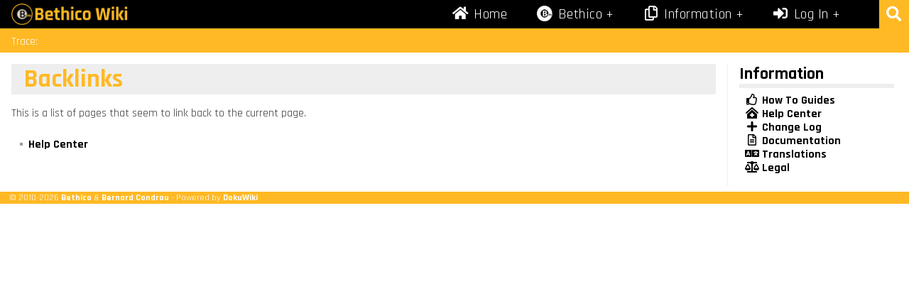

--- FILE ---
content_type: text/html; charset=utf-8
request_url: https://wiki.bethicoleague.com/doku.php?id=en:help:site:tm-edit&do=backlink
body_size: 2792
content:
<!DOCTYPE html><html xmlns="http://www.w3.org/1999/xhtml" xml:lang="en" lang="en" dir="ltr" class="no-js"><head><meta charset="UTF-8" /><title>Edit Tournament - Backlinks[Bethico League]</title><script>(function(H){H.className=H.className.replace(/\bno-js\b/,'js')})(document.documentElement)</script><meta name="generator" content="DokuWiki"/>
<meta name="robots" content="noindex,nofollow"/>
<link rel="search" type="application/opensearchdescription+xml" href="/lib/exe/opensearch.php" title="Bethico League"/>
<link rel="start" href="/"/>
<link rel="contents" href="/doku.php?id=en:help:site:tm-edit&amp;do=index" title="Sitemap"/>
<link rel="manifest" href="/lib/exe/manifest.php"/>
<link rel="alternate" type="application/rss+xml" title="Recent Changes" href="/feed.php"/>
<link rel="alternate" type="application/rss+xml" title="Current namespace" href="/feed.php?mode=list&amp;ns=en:help:site"/>
<link rel="alternate" type="text/html" title="Plain HTML" href="/doku.php?do=export_xhtml&amp;id=en:help:site:tm-edit"/>
<link rel="alternate" type="text/plain" title="Wiki Markup" href="/doku.php?do=export_raw&amp;id=en:help:site:tm-edit"/>
<link rel="stylesheet" href="/lib/exe/css.php?t=bethico&amp;tseed=091a02100eb3eac995ca1e0f7b7bdf26"/>
<link type="text/css" rel="stylesheet" media="screen" href="https://fonts.googleapis.com/css?family=Rajdhani:100,100i,300,300i,400,400i,500,500i,700,700i,900,900i&amp;amp;subset=latin"/>
<link type="text/css" rel="stylesheet" media="screen" href="https://fonts.googleapis.com/css?family=Rajdhani:100,100i,300,300i,400,400i,500,500i,700,700i,900,900i&amp;amp;subset=latin"/>
<!--[if gte IE 9]><!-->
<script >/*<![CDATA[*/var NS='en:help:site';var JSINFO = {"id":"en:help:site:tm-edit","namespace":"en:help:site","ACT":"backlink","useHeadingNavigation":1,"useHeadingContent":1};
/*!]]>*/</script>
<script src="/lib/exe/jquery.php?tseed=f0349b609f9b91a485af8fd8ecd4aea4" defer="defer">/*<![CDATA[*/
/*!]]>*/</script>
<script src="/lib/exe/js.php?t=bethico&amp;tseed=091a02100eb3eac995ca1e0f7b7bdf26&amp;lang=en" defer="defer">/*<![CDATA[*/
/*!]]>*/</script>
<!--<![endif]-->
<style type="text/css" media="screen">h1, h2, h3, h4, h5 { font-family: 'Rajdhani', serif; }
body { font-family: 'Rajdhani', sans-serif; }
</style>
<meta name="viewport" content="width=device-width,initial-scale=1" /><link rel="shortcut icon" href="/lib/exe/fetch.php?media=wiki:favicon.ico" />
<link rel="apple-touch-icon" href="/lib/tpl/bethico/images/apple-touch-icon.png" />
<link href="/lib/tpl/bethico/css/font-awesome.min.css" rel="stylesheet" type="text/css"><link href="/lib/tpl/bethico/css/fa-v4-shims.css" rel="stylesheet" type="text/css"><style>.m1-sidebox a.wikilink1,.m1-sidebox a.wikilink2 {margin-left:25px}.m1-sidebox ul {list-style:none}.m1-sidebox li {margin:0}</style></head><body><div id="dokuwiki__site"><div id="dokuwiki__top" class="site dokuwiki mode_backlink tpl_bethico    hasSidebar"><div id="dokuwiki__header"><div id="m1-header-left"><a id="m1-menu-ltrig" href="#m1-menu-left"><i class="fa fa-lg fa-bars"></i></a></div><div id="m1-header-center"><h1><a href="/" class="m1-logo" accesskey="h"><img src="/lib/tpl/bethico/images/logo-bethicoleague.png" class="m1-imglogo" alt="Bethico League"/></a></h1></div><div id="m1-header-right"><a id="m1-menu-strig" href="#"><i class="fa fa-lg fa-search"></i></a><a id="m1-menu-rtrig" href="#m1-menu-right"><i class="fa fa-lg fa-cog"></i></a></div><div id="m1-menu"><ul><li><a href="doku.php?id=en:start"><i class="fas fa-home fa-fw"></i><span class="m1-menu-full"> Home</span></a></li><li class="has-sub"><a href="https://www.bethico.com" target="_blank"><p class="png-bethico"><img src="/lib/tpl/bethico/images/font-bethico-white.png"></p><span class="m1-menu-full"> Bethico</span></a><ul><li><a href="https://www.bethicoleague.com/index.php/en/leagues" target="_blank"><i class="fas fa-trophy fa-fw"></i> Bethico Leagues</a></li><li><a href="https://www.bethicoleague.com" target="_blank"><p class="png-bethico"><img src="/lib/tpl/bethico/images/font-bethico-white.png"></p> Bethico LeagueSite</a></li><li><a href="https://vinyl.bethico.com" target="_blank"><p class="png-bethico"><img src="/lib/tpl/bethico/images/font-vinyl-white.png"></p> Bethico Vinyl</a></li><li><a href="https://www.thisandthis.one" target="_blank"><p class="png-bethico"><img src="/lib/tpl/bethico/images/font-cater-white.png"></p> This and This</a></li></ul></li><li class="has-sub"><a href="doku.php?id=en:howtos:start"><i class="far fa-copy fa-fw"></i> Information</a><ul><li><a href="doku.php?id=en:howtos:start"><i class="far fa-thumbs-up fa-fw"></i> How To Guides</a></li><li><a href="doku.php?id=en:help:start"><i class="fas fa-clinic-medical fa-fw"></i> Help Center</a></li><li><a href="doku.php?id=public:change"><i class="fas fa-plus fa-fw"></i> Change Log</a></li><li><a href="doku.php?id=en:docs:start"><i class="far fa-file-alt fa-fw"></i> Documentation</a></li><li><a href="doku.php?id=en:lang:start"><i class="fas fa-language fa-fw"></i> Translations</a></li><li><a href="doku.php?id=en:legal:start"><i class="fas fa-balance-scale fa-fw"></i> Legal</a></li></ul></li><li class="has-sub"><a href="/doku.php?id=en:help:site:tm-edit&do=login&sectok="><i class="fas fa-sign-in-alt fa-fw"></i>  Log In</a><ul><li><a class="nolink" href="#"><i class="fas fa-arrow-up fa-fw"></i>  Back to top</a></li><li><a href="/doku.php?id=en:help:site:tm-edit&do=export_pdf"><i class="fas fa-file-pdf fa-fw"></i>  Export to PDF</a></li><li><a href="/doku.php?id=en:help:site:tm-edit&do=backlink"><i class="fas fa-link fa-fw"></i>  Backlinks</a></li><li><a href="/doku.php?id=en:help:site:tm-edit&do=recent"><i class="fas fa-history fa-fw"></i>  Recent Changes</a></li><li><a href="/doku.php?id=en:help:site:tm-edit&do=index"><i class="fas fa-sitemap fa-fw"></i>  Sitemap</a></li></ul></li></ul></div><div id="m1-search"><form action="/doku.php?id=start" method="get" role="search" class="search doku_form" id="dw__search" accept-charset="utf-8"><input type="hidden" name="do" value="search" /><input type="hidden" name="id" value="en:help:site:tm-edit" /><div class="no"><input name="q" type="text" class="edit" title="[F]" accesskey="f" placeholder="Search" autocomplete="on" id="qsearch__in" value="" /><button value="1" type="submit" title="Search">Search</button><div id="qsearch__out" class="ajax_qsearch JSpopup"></div></div></form></div><div class="breadcrumbs"><div class="trace"><span class="bchead">Trace:</span></div></div></div><div id="m1-menu-left"><ul><li><a href="doku.php?id=en:start"><i class="fas fa-home fa-fw"></i> Home</a></li><li><a href="https://www.bethico.com" target="_blank"><p class="png-bethico"><img src="/lib/tpl/bethico/images/font-bethico-white.png"></p> Bethico</a></li><li><a href="https://www.bethicoleague.com/index.php/en/leagues" target="_blank"><i class="fas fa-trophy fa-fw"></i> Bethico Leagues</a></li><li><a href="https://www.bethicoleague.com" target="_blank"><p class="png-bethico"><img src="/lib/tpl/bethico/images/font-bethico-white.png"></p> Bethico LeagueSite</a></li><li><a href="https://vinyl.bethico.com" target="_blank"><p class="png-bethico"><img src="/lib/tpl/bethico/images/font-vinyl-white.png"></p> Bethico Vinyl</a></li><li><a href="https://www.thisandthis.one" target="_blank"><p class="png-bethico"><img src="/lib/tpl/bethico/images/font-cater-white.png"></p> This and This</a></li><li><a href="doku.php?id=en:howtos:start"><i class="far fa-copy fa-fw"></i> Information</a></li><li><a href="doku.php?id=en:howtos:start"><i class="far fa-thumbs-up fa-fw"></i> How To Guides</a></li><li><a href="doku.php?id=en:help:start"><i class="fas fa-clinic-medical fa-fw"></i> Help Center</a></li><li><a href="doku.php?id=public:change"><i class="fas fa-plus fa-fw"></i> Change Log</a></li><li><a href="doku.php?id=en:docs:start"><i class="far fa-file-alt fa-fw"></i> Documentation</a></li><li><a href="doku.php?id=en:lang:start"><i class="fas fa-language fa-fw"></i> Translations</a></li><li><a href="doku.php?id=en:legal:start"><i class="fas fa-balance-scale fa-fw"></i> Legal</a></li></ul></div><div id="m1-menu-right"><ul><li><a href="/doku.php?id=en:help:site:tm-edit&do=login&sectok="><i class="fas fa-sign-in-alt fa-fw"></i>  Log In</a></li><li><a class="nolink" href="#"><i class="fas fa-arrow-up fa-fw"></i>  Back to top</a></li><li><a href="/doku.php?id=en:help:site:tm-edit&do=export_pdf"><i class="fas fa-file-pdf fa-fw"></i>  Export to PDF</a></li><li><a href="/doku.php?id=en:help:site:tm-edit&do=backlink"><i class="fas fa-link fa-fw"></i>  Backlinks</a></li><li><a href="/doku.php?id=en:help:site:tm-edit&do=recent"><i class="fas fa-history fa-fw"></i>  Recent Changes</a></li><li><a href="/doku.php?id=en:help:site:tm-edit&do=index"><i class="fas fa-sitemap fa-fw"></i>  Sitemap</a></li></ul></div><div id="m1-pagewrapper"><div id="dokuwiki__content"><div class="page">
<h1 class="sectionedit1" id="backlinks">Backlinks</h1>
<div class="level1">

<p>
This is a list of pages that seem to link back to the current page.
</p>

</div>
<ul class="idx"><li><div class="li"><a href="/doku.php?id=en:help:start" class="wikilink1" title="en:help:start" data-wiki-id="en:help:start">Help Center</a></div></li></ul><div class="clearer"></div></div></div><div id="dokuwiki__aside"><div class="m1-sidebox"><div class="languageswitcher"></div><h2><a href="doku.php?id=en:howtos:start"> Information</a></h2><ul><li><a href="doku.php?id=en:howtos:start"><i class="far fa-thumbs-up fa-fw"></i> How To Guides</a></li><li><a href="doku.php?id=en:help:start"><i class="fas fa-clinic-medical fa-fw"></i> Help Center</a></li><li><a href="doku.php?id=public:change"><i class="fas fa-plus fa-fw"></i> Change Log</a></li><li><a href="doku.php?id=en:docs:start"><i class="far fa-file-alt fa-fw"></i> Documentation</a></li><li><a href="doku.php?id=en:lang:start"><i class="fas fa-language fa-fw"></i> Translations</a></li><li><a href="doku.php?id=en:legal:start"><i class="fas fa-balance-scale fa-fw"></i> Legal</a></li></ul></div><div class="clearer"></div></div></div><a href="#" id="sp-scroll-up" class="sp-scroll-up" aria-label="Scroll Up"><span class="fas fa-angle-up" aria-hidden="true"></span></a><script>s=document.getElementById("sp-scroll-up");var myScrollFunc=function(){var y=window.scrollY;if(y>=200){s.style.display="inline";}else{s.style.display="none";}};window.addEventListener("scroll", myScrollFunc);</script><div id="dokuwiki__footer"><div class="license">&copy; 2010-2026 <a href="http://www.bethico.com" target="_blank">Bethico</a> & <a href="https://www.condrau.com" target="_blank">Bernard Condrau</a> - Powered by <a href="https://www.dokuwiki.org/dokuwiki" target="_blank">DokuWiki</a></div></div></div></div><div class="no"><img src="/lib/exe/taskrunner.php?id=en%3Ahelp%3Asite%3Atm-edit&amp;1769307715" width="2" height="1" alt="" /></div></body></html>